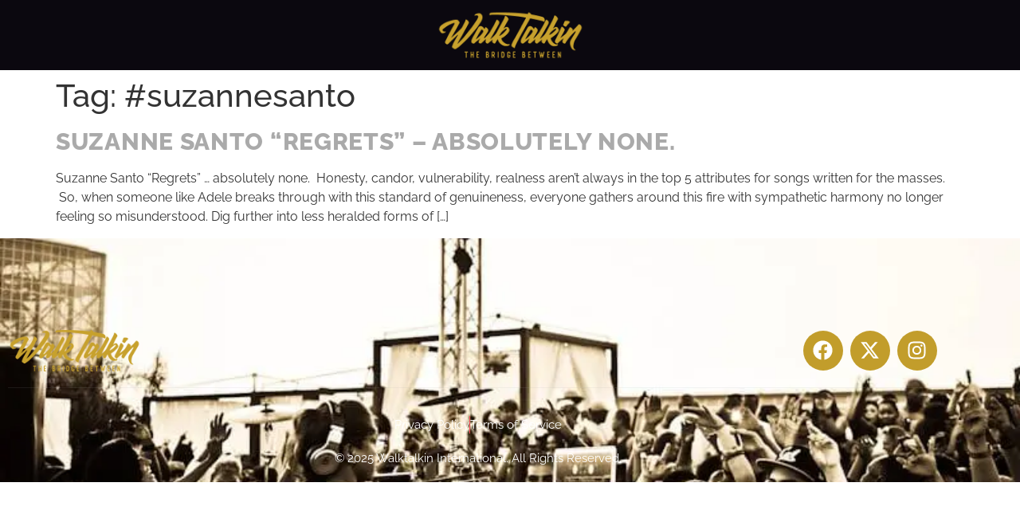

--- FILE ---
content_type: text/css
request_url: https://walktalkin.com/wp-content/uploads/elementor/css/post-1354.css?ver=1769853991
body_size: 1110
content:
.elementor-kit-1354{--e-global-color-primary:#C29D2B;--e-global-color-secondary:#0B080F;--e-global-color-text:#AAAAAA;--e-global-color-accent:#FFFFFF;--e-global-color-8033dc4:#212121;--e-global-color-b5a6979:#5E5E5E63;--e-global-color-703aa48:#D7B449;--e-global-color-1f0b621:#FEFDF8;--e-global-typography-primary-font-family:"Raleway";--e-global-typography-primary-font-size:16px;--e-global-typography-primary-font-weight:400;--e-global-typography-secondary-font-family:"Raleway";--e-global-typography-secondary-font-size:50px;--e-global-typography-secondary-font-weight:900;--e-global-typography-secondary-text-transform:uppercase;--e-global-typography-secondary-letter-spacing:1px;--e-global-typography-text-font-family:"Raleway";--e-global-typography-text-font-size:16px;--e-global-typography-text-font-weight:400;--e-global-typography-accent-font-family:"Raleway";--e-global-typography-accent-font-size:15px;--e-global-typography-accent-font-weight:400;--e-global-typography-88169cc-font-family:"Raleway";--e-global-typography-88169cc-font-size:16px;--e-global-typography-88169cc-font-weight:400;--e-global-typography-88169cc-letter-spacing:0.7px;--e-global-typography-bb44a23-font-family:"Raleway";--e-global-typography-bb44a23-font-size:15px;--e-global-typography-bb44a23-font-weight:600;--e-global-typography-bb44a23-line-height:1em;--e-global-typography-474b46e-font-family:"Raleway";--e-global-typography-474b46e-font-size:16px;--e-global-typography-474b46e-font-weight:700;--e-global-typography-474b46e-text-transform:uppercase;--e-global-typography-474b46e-line-height:1em;--e-global-typography-474b46e-letter-spacing:0.7px;--e-global-typography-00213bf-font-family:"Raleway";--e-global-typography-00213bf-font-size:180px;--e-global-typography-00213bf-font-weight:900;--e-global-typography-00213bf-line-height:1em;--e-global-typography-00213bf-letter-spacing:0.7px;--e-global-typography-5716d02-font-family:"Raleway";--e-global-typography-5716d02-font-size:14px;--e-global-typography-5716d02-font-weight:700;--e-global-typography-5716d02-text-transform:uppercase;--e-global-typography-5716d02-line-height:1em;--e-global-typography-5716d02-letter-spacing:0.7px;--e-global-typography-1408a79-font-family:"Raleway";--e-global-typography-1408a79-font-size:75px;--e-global-typography-1408a79-font-weight:900;--e-global-typography-1408a79-text-transform:uppercase;--e-global-typography-1408a79-line-height:1em;--e-global-typography-209cd7f-font-family:"Raleway";--e-global-typography-209cd7f-font-size:60px;--e-global-typography-209cd7f-font-weight:900;--e-global-typography-209cd7f-text-transform:uppercase;--e-global-typography-209cd7f-letter-spacing:1px;--e-global-typography-112f60d-font-family:"Raleway";--e-global-typography-112f60d-font-size:42px;--e-global-typography-112f60d-font-weight:800;--e-global-typography-50e987e-font-family:"Raleway";--e-global-typography-50e987e-font-size:50px;--e-global-typography-50e987e-font-weight:800;--e-global-typography-50e987e-text-transform:uppercase;--e-global-typography-50e987e-line-height:1em;--e-global-typography-60eca64-font-family:"Raleway";--e-global-typography-60eca64-font-size:42px;--e-global-typography-60eca64-font-weight:200;--e-global-typography-60eca64-line-height:1em;--e-global-typography-b812ceb-font-family:"Raleway";--e-global-typography-b812ceb-font-size:30px;--e-global-typography-b812ceb-font-weight:800;--e-global-typography-b812ceb-text-transform:uppercase;--e-global-typography-b812ceb-letter-spacing:0.7px;--e-global-typography-bcc3320-font-family:"Raleway";--e-global-typography-bcc3320-font-size:26px;--e-global-typography-bcc3320-font-weight:800;--e-global-typography-9ff81f3-font-family:"Raleway";--e-global-typography-9ff81f3-font-size:30px;--e-global-typography-9ff81f3-font-weight:200;--e-global-typography-9ff81f3-line-height:1em;--e-global-typography-a50a507-font-family:"Raleway";--e-global-typography-a50a507-font-size:22px;--e-global-typography-a50a507-font-weight:800;--e-global-typography-a50a507-text-transform:uppercase;--e-global-typography-fe2db73-font-family:"Raleway";--e-global-typography-fe2db73-font-size:20px;--e-global-typography-fe2db73-font-weight:800;--e-global-typography-fe2db73-text-transform:uppercase;--e-global-typography-1722a29-font-family:"Raleway";--e-global-typography-1722a29-font-size:18px;--e-global-typography-1722a29-font-weight:800;--e-global-typography-1722a29-text-transform:uppercase;--e-global-typography-4e418cd-font-family:"Raleway";--e-global-typography-4e418cd-font-size:16px;--e-global-typography-4e418cd-font-weight:800;--e-global-typography-4e418cd-text-transform:uppercase;--e-global-typography-298c491-font-family:"Allura";--e-global-typography-298c491-font-size:55px;--e-global-typography-298c491-font-weight:100;--e-global-typography-298c491-text-transform:none;--e-global-typography-298c491-line-height:1em;--e-global-typography-298c491-letter-spacing:1px;--e-global-typography-59973a3-font-family:"Allura";--e-global-typography-59973a3-font-size:40px;--e-global-typography-59973a3-font-weight:100;--e-global-typography-59973a3-text-transform:none;--e-global-typography-59973a3-line-height:1em;--e-global-typography-59973a3-letter-spacing:1px;--e-global-typography-6eb84b6-font-family:"Poppins";--e-global-typography-272fdc6-font-family:"Montserrat";--e-global-typography-272fdc6-font-size:50px;--e-global-typography-272fdc6-font-weight:900;--e-global-typography-272fdc6-text-transform:uppercase;--e-global-typography-272fdc6-letter-spacing:1px;--e-global-typography-c45b31b-font-family:"Open Sans";font-family:var( --e-global-typography-primary-font-family ), Sans-serif;font-size:var( --e-global-typography-primary-font-size );font-weight:var( --e-global-typography-primary-font-weight );}.elementor-kit-1354 button,.elementor-kit-1354 input[type="button"],.elementor-kit-1354 input[type="submit"],.elementor-kit-1354 .elementor-button{background-color:#FF4E5B;font-family:var( --e-global-typography-474b46e-font-family ), Sans-serif;font-size:var( --e-global-typography-474b46e-font-size );font-weight:var( --e-global-typography-474b46e-font-weight );text-transform:var( --e-global-typography-474b46e-text-transform );line-height:var( --e-global-typography-474b46e-line-height );letter-spacing:var( --e-global-typography-474b46e-letter-spacing );color:#FFFFFF;border-style:solid;border-width:1px 1px 1px 1px;border-color:#FF4E5B;border-radius:0px 0px 0px 0px;padding:22px 22px 22px 22px;}.elementor-kit-1354 button:hover,.elementor-kit-1354 button:focus,.elementor-kit-1354 input[type="button"]:hover,.elementor-kit-1354 input[type="button"]:focus,.elementor-kit-1354 input[type="submit"]:hover,.elementor-kit-1354 input[type="submit"]:focus,.elementor-kit-1354 .elementor-button:hover,.elementor-kit-1354 .elementor-button:focus{background-color:#FFFFFF00;color:#FFFFFF;box-shadow:0px 0px 0px 0px rgba(255, 78, 90.99999999999987, 0.58);border-style:solid;border-width:1px 1px 1px 1px;border-color:#FF4E5B;}.elementor-kit-1354 e-page-transition{background-color:#FFBC7D;}.elementor-kit-1354 a{color:#AAAAAA;}.elementor-kit-1354 a:hover{color:#FFFFFF;}.elementor-kit-1354 h2{color:#FFFFFF;font-family:"Raleway", Sans-serif;font-size:30px;font-weight:800;text-transform:uppercase;letter-spacing:0.7px;}.elementor-kit-1354 label{color:#FFFFFF;font-family:var( --e-global-typography-474b46e-font-family ), Sans-serif;font-size:var( --e-global-typography-474b46e-font-size );font-weight:var( --e-global-typography-474b46e-font-weight );text-transform:var( --e-global-typography-474b46e-text-transform );line-height:var( --e-global-typography-474b46e-line-height );letter-spacing:var( --e-global-typography-474b46e-letter-spacing );}.elementor-kit-1354 input:not([type="button"]):not([type="submit"]),.elementor-kit-1354 textarea,.elementor-kit-1354 .elementor-field-textual{font-family:var( --e-global-typography-text-font-family ), Sans-serif;font-size:var( --e-global-typography-text-font-size );font-weight:var( --e-global-typography-text-font-weight );color:#FFFFFF;background-color:#02010100;border-style:solid;border-width:1px 1px 1px 1px;border-color:#212121;border-radius:0px 0px 0px 0px;}.elementor-section.elementor-section-boxed > .elementor-container{max-width:1140px;}.e-con{--container-max-width:1140px;}.elementor-widget:not(:last-child){margin-block-end:20px;}.elementor-element{--widgets-spacing:20px 20px;--widgets-spacing-row:20px;--widgets-spacing-column:20px;}{}h1.entry-title{display:var(--page-title-display);}.site-header .site-branding{flex-direction:column;align-items:stretch;}.site-header{padding-inline-end:0px;padding-inline-start:0px;}.site-footer .site-branding{flex-direction:column;align-items:stretch;}@media(max-width:1024px){.elementor-kit-1354{--e-global-typography-primary-font-size:15px;--e-global-typography-secondary-font-size:48px;--e-global-typography-text-font-size:15px;--e-global-typography-accent-font-size:14px;--e-global-typography-88169cc-font-size:15px;--e-global-typography-bb44a23-font-size:14px;--e-global-typography-474b46e-font-size:15px;--e-global-typography-00213bf-font-size:150px;--e-global-typography-5716d02-font-size:14px;--e-global-typography-1408a79-font-size:65px;--e-global-typography-209cd7f-font-size:50px;--e-global-typography-112f60d-font-size:40px;--e-global-typography-50e987e-font-size:45px;--e-global-typography-60eca64-font-size:40px;--e-global-typography-b812ceb-font-size:28px;--e-global-typography-bcc3320-font-size:24px;--e-global-typography-9ff81f3-font-size:28px;--e-global-typography-a50a507-font-size:21px;--e-global-typography-fe2db73-font-size:19px;--e-global-typography-1722a29-font-size:17px;--e-global-typography-4e418cd-font-size:15px;--e-global-typography-298c491-font-size:45px;--e-global-typography-59973a3-font-size:35px;--e-global-typography-272fdc6-font-size:48px;font-size:var( --e-global-typography-primary-font-size );}.elementor-kit-1354 h2{font-size:28px;}.elementor-kit-1354 button,.elementor-kit-1354 input[type="button"],.elementor-kit-1354 input[type="submit"],.elementor-kit-1354 .elementor-button{font-size:var( --e-global-typography-474b46e-font-size );line-height:var( --e-global-typography-474b46e-line-height );letter-spacing:var( --e-global-typography-474b46e-letter-spacing );}.elementor-kit-1354 label{font-size:var( --e-global-typography-474b46e-font-size );line-height:var( --e-global-typography-474b46e-line-height );letter-spacing:var( --e-global-typography-474b46e-letter-spacing );}.elementor-kit-1354 input:not([type="button"]):not([type="submit"]),.elementor-kit-1354 textarea,.elementor-kit-1354 .elementor-field-textual{font-size:var( --e-global-typography-text-font-size );}.elementor-section.elementor-section-boxed > .elementor-container{max-width:1024px;}.e-con{--container-max-width:1024px;}}@media(max-width:767px){.elementor-kit-1354{--e-global-typography-primary-font-size:14px;--e-global-typography-secondary-font-size:38px;--e-global-typography-text-font-size:14px;--e-global-typography-accent-font-size:13px;--e-global-typography-88169cc-font-size:14px;--e-global-typography-bb44a23-font-size:13px;--e-global-typography-474b46e-font-size:14px;--e-global-typography-00213bf-font-size:120px;--e-global-typography-5716d02-font-size:13px;--e-global-typography-1408a79-font-size:50px;--e-global-typography-209cd7f-font-size:40px;--e-global-typography-112f60d-font-size:38px;--e-global-typography-50e987e-font-size:40px;--e-global-typography-60eca64-font-size:38px;--e-global-typography-b812ceb-font-size:26px;--e-global-typography-bcc3320-font-size:22px;--e-global-typography-9ff81f3-font-size:26px;--e-global-typography-a50a507-font-size:20px;--e-global-typography-fe2db73-font-size:18px;--e-global-typography-1722a29-font-size:16px;--e-global-typography-4e418cd-font-size:14px;--e-global-typography-298c491-font-size:35px;--e-global-typography-59973a3-font-size:30px;--e-global-typography-272fdc6-font-size:38px;font-size:var( --e-global-typography-primary-font-size );}.elementor-kit-1354 h2{font-size:26px;}.elementor-kit-1354 button,.elementor-kit-1354 input[type="button"],.elementor-kit-1354 input[type="submit"],.elementor-kit-1354 .elementor-button{font-size:var( --e-global-typography-474b46e-font-size );line-height:var( --e-global-typography-474b46e-line-height );letter-spacing:var( --e-global-typography-474b46e-letter-spacing );}.elementor-kit-1354 label{font-size:var( --e-global-typography-474b46e-font-size );line-height:var( --e-global-typography-474b46e-line-height );letter-spacing:var( --e-global-typography-474b46e-letter-spacing );}.elementor-kit-1354 input:not([type="button"]):not([type="submit"]),.elementor-kit-1354 textarea,.elementor-kit-1354 .elementor-field-textual{font-size:var( --e-global-typography-text-font-size );}.elementor-section.elementor-section-boxed > .elementor-container{max-width:767px;}.e-con{--container-max-width:767px;}}

--- FILE ---
content_type: text/css
request_url: https://walktalkin.com/wp-content/uploads/elementor/css/post-1204.css?ver=1769853991
body_size: 115
content:
.elementor-1204 .elementor-element.elementor-element-75fd48ba:not(.elementor-motion-effects-element-type-background), .elementor-1204 .elementor-element.elementor-element-75fd48ba > .elementor-motion-effects-container > .elementor-motion-effects-layer{background-color:#0B080F;}.elementor-1204 .elementor-element.elementor-element-75fd48ba{transition:background 0.3s, border 0.3s, border-radius 0.3s, box-shadow 0.3s;margin-top:0px;margin-bottom:0px;z-index:1;}.elementor-1204 .elementor-element.elementor-element-75fd48ba > .elementor-background-overlay{transition:background 0.3s, border-radius 0.3s, opacity 0.3s;}.elementor-bc-flex-widget .elementor-1204 .elementor-element.elementor-element-75411567.elementor-column .elementor-widget-wrap{align-items:center;}.elementor-1204 .elementor-element.elementor-element-75411567.elementor-column.elementor-element[data-element_type="column"] > .elementor-widget-wrap.elementor-element-populated{align-content:center;align-items:center;}.elementor-1204 .elementor-element.elementor-element-75411567.elementor-column > .elementor-widget-wrap{justify-content:center;}.elementor-1204 .elementor-element.elementor-element-45aaaf40{width:var( --container-widget-width, 185px );max-width:185px;--container-widget-width:185px;--container-widget-flex-grow:0;}.elementor-1204 .elementor-element.elementor-element-45aaaf40 img{width:100%;max-width:100%;}.elementor-1204 .elementor-element.elementor-element-20103474:not(.elementor-motion-effects-element-type-background), .elementor-1204 .elementor-element.elementor-element-20103474 > .elementor-motion-effects-container > .elementor-motion-effects-layer{background-color:#0B080F;}.elementor-1204 .elementor-element.elementor-element-20103474 > .elementor-container{max-width:1200px;}.elementor-1204 .elementor-element.elementor-element-20103474{transition:background 0.3s, border 0.3s, border-radius 0.3s, box-shadow 0.3s;margin-top:0px;margin-bottom:0px;z-index:1;}.elementor-1204 .elementor-element.elementor-element-20103474 > .elementor-background-overlay{transition:background 0.3s, border-radius 0.3s, opacity 0.3s;}.elementor-bc-flex-widget .elementor-1204 .elementor-element.elementor-element-38715369.elementor-column .elementor-widget-wrap{align-items:center;}.elementor-1204 .elementor-element.elementor-element-38715369.elementor-column.elementor-element[data-element_type="column"] > .elementor-widget-wrap.elementor-element-populated{align-content:center;align-items:center;}.elementor-1204 .elementor-element.elementor-element-373b37f3{width:var( --container-widget-width, 185px );max-width:185px;--container-widget-width:185px;--container-widget-flex-grow:0;}.elementor-1204 .elementor-element.elementor-element-373b37f3.elementor-element{--flex-grow:0;--flex-shrink:0;}.elementor-1204 .elementor-element.elementor-element-373b37f3 img{width:100%;max-width:100%;}.elementor-theme-builder-content-area{height:400px;}.elementor-location-header:before, .elementor-location-footer:before{content:"";display:table;clear:both;}@media(max-width:1024px){.elementor-1204 .elementor-element.elementor-element-20103474{margin-top:10px;margin-bottom:0px;padding:0px 10px 0px 10px;}.elementor-1204 .elementor-element.elementor-element-373b37f3{width:var( --container-widget-width, 160px );max-width:160px;--container-widget-width:160px;--container-widget-flex-grow:0;}}@media(max-width:767px){.elementor-1204 .elementor-element.elementor-element-20103474{margin-top:0px;margin-bottom:0px;padding:0px 0px 0px 0px;z-index:1;}.elementor-1204 .elementor-element.elementor-element-38715369{width:100%;}.elementor-bc-flex-widget .elementor-1204 .elementor-element.elementor-element-38715369.elementor-column .elementor-widget-wrap{align-items:center;}.elementor-1204 .elementor-element.elementor-element-38715369.elementor-column.elementor-element[data-element_type="column"] > .elementor-widget-wrap.elementor-element-populated{align-content:center;align-items:center;}.elementor-1204 .elementor-element.elementor-element-38715369.elementor-column > .elementor-widget-wrap{justify-content:center;}.elementor-1204 .elementor-element.elementor-element-373b37f3{width:var( --container-widget-width, 133px );max-width:133px;--container-widget-width:133px;--container-widget-flex-grow:0;text-align:center;}.elementor-1204 .elementor-element.elementor-element-373b37f3.elementor-element{--align-self:center;}}

--- FILE ---
content_type: text/css
request_url: https://walktalkin.com/wp-content/uploads/elementor/css/post-1341.css?ver=1769853991
body_size: 837
content:
.elementor-1341 .elementor-element.elementor-element-38a82495:not(.elementor-motion-effects-element-type-background), .elementor-1341 .elementor-element.elementor-element-38a82495 > .elementor-motion-effects-container > .elementor-motion-effects-layer{background-image:url("https://walktalkin.com/wp-content/smush-webp/2016/12/CherryPop.jpg.webp");background-position:center center;background-repeat:no-repeat;background-size:cover;}.elementor-1341 .elementor-element.elementor-element-38a82495 > .elementor-background-overlay{background-color:transparent;background-image:linear-gradient(180deg, #000000 0%, #000000BA 100%);opacity:1;transition:background 0.3s, border-radius 0.3s, opacity 0.3s;}.elementor-1341 .elementor-element.elementor-element-38a82495 > .elementor-container{max-width:1200px;}.elementor-1341 .elementor-element.elementor-element-38a82495{transition:background 0.3s, border 0.3s, border-radius 0.3s, box-shadow 0.3s;padding:100px 0px 10px 0px;}.elementor-1341 .elementor-element.elementor-element-5cc6c72c.elementor-column > .elementor-widget-wrap{justify-content:center;}.elementor-1341 .elementor-element.elementor-element-2b418f12 > .elementor-container{max-width:1290px;}.elementor-1341 .elementor-element.elementor-element-6e9f8c2a > .elementor-element-populated{padding:0px 0px 0px 0px;}.elementor-1341 .elementor-element.elementor-element-285c3738 > .elementor-widget-container{margin:0px 0px 0px 0px;}.elementor-1341 .elementor-element.elementor-element-285c3738{text-align:start;}.elementor-1341 .elementor-element.elementor-element-285c3738 img{width:85%;}.elementor-bc-flex-widget .elementor-1341 .elementor-element.elementor-element-3ea4b7a5.elementor-column .elementor-widget-wrap{align-items:flex-end;}.elementor-1341 .elementor-element.elementor-element-3ea4b7a5.elementor-column.elementor-element[data-element_type="column"] > .elementor-widget-wrap.elementor-element-populated{align-content:flex-end;align-items:flex-end;}.elementor-1341 .elementor-element.elementor-element-3ea4b7a5 > .elementor-element-populated{margin:0px 0px 5px 0px;--e-column-margin-right:0px;--e-column-margin-left:0px;}.elementor-bc-flex-widget .elementor-1341 .elementor-element.elementor-element-20a53f41.elementor-column .elementor-widget-wrap{align-items:center;}.elementor-1341 .elementor-element.elementor-element-20a53f41.elementor-column.elementor-element[data-element_type="column"] > .elementor-widget-wrap.elementor-element-populated{align-content:center;align-items:center;}.elementor-1341 .elementor-element.elementor-element-20a53f41 > .elementor-element-populated{padding:0px 0px 0px 0px;}.elementor-1341 .elementor-element.elementor-element-8ff9d5a{--grid-template-columns:repeat(0, auto);--grid-column-gap:5px;--grid-row-gap:0px;}.elementor-1341 .elementor-element.elementor-element-8ff9d5a .elementor-widget-container{text-align:center;}.elementor-1341 .elementor-element.elementor-element-8ff9d5a .elementor-social-icon{background-color:var( --e-global-color-primary );}.elementor-1341 .elementor-element.elementor-element-8ff9d5a .elementor-social-icon i{color:var( --e-global-color-accent );}.elementor-1341 .elementor-element.elementor-element-8ff9d5a .elementor-social-icon svg{fill:var( --e-global-color-accent );}.elementor-1341 .elementor-element.elementor-element-2f2450ad{--divider-border-style:solid;--divider-color:#A1A1A11F;--divider-border-width:1px;}.elementor-1341 .elementor-element.elementor-element-2f2450ad .elementor-divider-separator{width:100%;}.elementor-1341 .elementor-element.elementor-element-2f2450ad .elementor-divider{padding-block-start:15px;padding-block-end:15px;}.elementor-1341 .elementor-element.elementor-element-79b47f9b .elementor-icon-list-items:not(.elementor-inline-items) .elementor-icon-list-item:not(:last-child){padding-block-end:calc(30px/2);}.elementor-1341 .elementor-element.elementor-element-79b47f9b .elementor-icon-list-items:not(.elementor-inline-items) .elementor-icon-list-item:not(:first-child){margin-block-start:calc(30px/2);}.elementor-1341 .elementor-element.elementor-element-79b47f9b .elementor-icon-list-items.elementor-inline-items .elementor-icon-list-item{margin-inline:calc(30px/2);}.elementor-1341 .elementor-element.elementor-element-79b47f9b .elementor-icon-list-items.elementor-inline-items{margin-inline:calc(-30px/2);}.elementor-1341 .elementor-element.elementor-element-79b47f9b .elementor-icon-list-items.elementor-inline-items .elementor-icon-list-item:after{inset-inline-end:calc(-30px/2);}.elementor-1341 .elementor-element.elementor-element-79b47f9b .elementor-icon-list-item:not(:last-child):after{content:"";border-color:#FF4E5B;}.elementor-1341 .elementor-element.elementor-element-79b47f9b .elementor-icon-list-items:not(.elementor-inline-items) .elementor-icon-list-item:not(:last-child):after{border-block-start-style:solid;border-block-start-width:1px;}.elementor-1341 .elementor-element.elementor-element-79b47f9b .elementor-icon-list-items.elementor-inline-items .elementor-icon-list-item:not(:last-child):after{border-inline-start-style:solid;}.elementor-1341 .elementor-element.elementor-element-79b47f9b .elementor-inline-items .elementor-icon-list-item:not(:last-child):after{border-inline-start-width:1px;}.elementor-1341 .elementor-element.elementor-element-79b47f9b .elementor-icon-list-icon i{color:#6EC1E4;transition:color 0.3s;}.elementor-1341 .elementor-element.elementor-element-79b47f9b .elementor-icon-list-icon svg{fill:#6EC1E4;transition:fill 0.3s;}.elementor-1341 .elementor-element.elementor-element-79b47f9b{--e-icon-list-icon-size:14px;--icon-vertical-offset:0px;}.elementor-1341 .elementor-element.elementor-element-79b47f9b .elementor-icon-list-item > .elementor-icon-list-text, .elementor-1341 .elementor-element.elementor-element-79b47f9b .elementor-icon-list-item > a{font-family:var( --e-global-typography-accent-font-family ), Sans-serif;font-size:var( --e-global-typography-accent-font-size );font-weight:var( --e-global-typography-accent-font-weight );}.elementor-1341 .elementor-element.elementor-element-79b47f9b .elementor-icon-list-text{color:#FFFFFF;transition:color 0.3s;}.elementor-1341 .elementor-element.elementor-element-79b47f9b .elementor-icon-list-item:hover .elementor-icon-list-text{color:#FF4E5B;}.elementor-1341 .elementor-element.elementor-element-6aeb8f34 > .elementor-widget-container{margin:0px 0px -15px 0px;}.elementor-1341 .elementor-element.elementor-element-6aeb8f34{text-align:center;font-family:var( --e-global-typography-accent-font-family ), Sans-serif;font-size:var( --e-global-typography-accent-font-size );font-weight:var( --e-global-typography-accent-font-weight );color:#FFFFFF;}.elementor-theme-builder-content-area{height:400px;}.elementor-location-header:before, .elementor-location-footer:before{content:"";display:table;clear:both;}@media(max-width:1024px) and (min-width:768px){.elementor-1341 .elementor-element.elementor-element-6e9f8c2a{width:22%;}.elementor-1341 .elementor-element.elementor-element-3ea4b7a5{width:56%;}.elementor-1341 .elementor-element.elementor-element-20a53f41{width:22%;}}@media(max-width:1024px){.elementor-1341 .elementor-element.elementor-element-38a82495{padding:80px 0px 20px 0px;}.elementor-1341 .elementor-element.elementor-element-5cc6c72c > .elementor-element-populated{padding:0px 20px 0px 20px;}.elementor-1341 .elementor-element.elementor-element-3ea4b7a5 > .elementor-element-populated{margin:0px 0px 0px 0px;--e-column-margin-right:0px;--e-column-margin-left:0px;}.elementor-1341 .elementor-element.elementor-element-20a53f41 > .elementor-element-populated{padding:0px 0px 10px 0px;}.elementor-1341 .elementor-element.elementor-element-79b47f9b .elementor-icon-list-item > .elementor-icon-list-text, .elementor-1341 .elementor-element.elementor-element-79b47f9b .elementor-icon-list-item > a{font-size:var( --e-global-typography-accent-font-size );}.elementor-1341 .elementor-element.elementor-element-6aeb8f34{font-size:var( --e-global-typography-accent-font-size );}}@media(max-width:767px){.elementor-1341 .elementor-element.elementor-element-38a82495{padding:50px 0px 20px 0px;}.elementor-1341 .elementor-element.elementor-element-5cc6c72c > .elementor-element-populated{padding:0px 15px 0px 15px;}.elementor-1341 .elementor-element.elementor-element-285c3738{text-align:center;}.elementor-1341 .elementor-element.elementor-element-285c3738 img{width:120px;}.elementor-1341 .elementor-element.elementor-element-3ea4b7a5{width:100%;}.elementor-1341 .elementor-element.elementor-element-3ea4b7a5 > .elementor-element-populated{padding:0px 0px 0px 0px;}.elementor-1341 .elementor-element.elementor-element-20a53f41 > .elementor-element-populated{padding:20px 0px 0px 0px;}.elementor-1341 .elementor-element.elementor-element-8ff9d5a .elementor-widget-container{text-align:center;}.elementor-1341 .elementor-element.elementor-element-8ff9d5a > .elementor-widget-container{margin:0px 0px 0px 0px;padding:0px 0px 0px 0px;}.elementor-1341 .elementor-element.elementor-element-8ff9d5a{--icon-size:20px;--grid-column-gap:25px;}.elementor-1341 .elementor-element.elementor-element-79b47f9b .elementor-icon-list-item > .elementor-icon-list-text, .elementor-1341 .elementor-element.elementor-element-79b47f9b .elementor-icon-list-item > a{font-size:var( --e-global-typography-accent-font-size );}.elementor-1341 .elementor-element.elementor-element-6aeb8f34 > .elementor-widget-container{margin:0px 0px 0px 0px;}.elementor-1341 .elementor-element.elementor-element-6aeb8f34{text-align:center;font-size:var( --e-global-typography-accent-font-size );}}